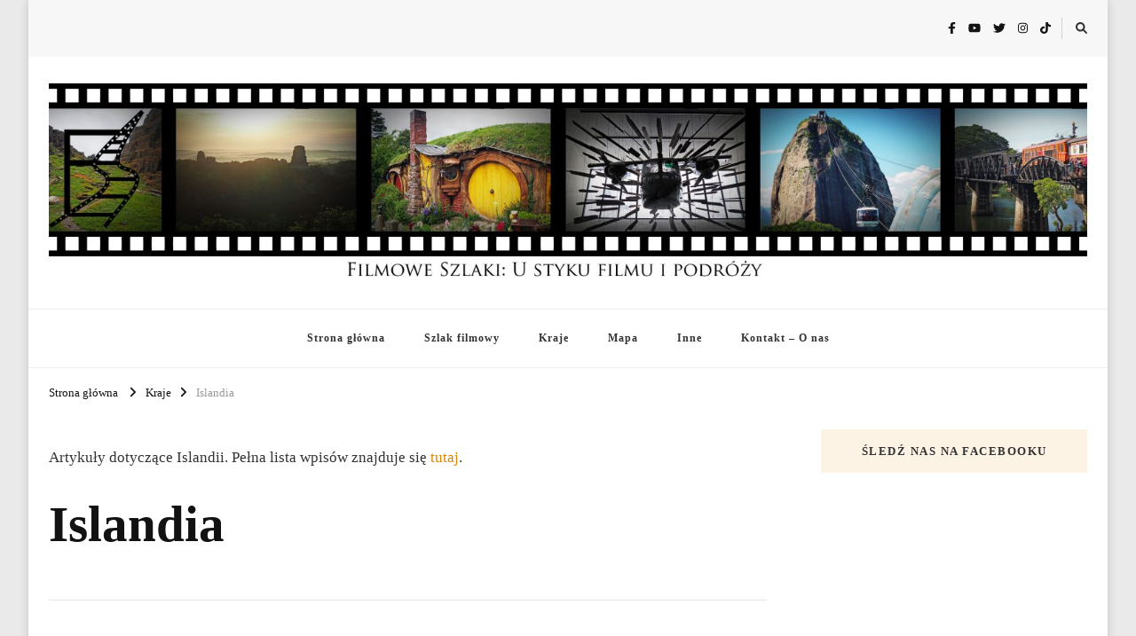

--- FILE ---
content_type: text/html; charset=utf-8
request_url: https://www.google.com/recaptcha/api2/aframe
body_size: 267
content:
<!DOCTYPE HTML><html><head><meta http-equiv="content-type" content="text/html; charset=UTF-8"></head><body><script nonce="1RxCu4C7cbc8S88AQVKFdQ">/** Anti-fraud and anti-abuse applications only. See google.com/recaptcha */ try{var clients={'sodar':'https://pagead2.googlesyndication.com/pagead/sodar?'};window.addEventListener("message",function(a){try{if(a.source===window.parent){var b=JSON.parse(a.data);var c=clients[b['id']];if(c){var d=document.createElement('img');d.src=c+b['params']+'&rc='+(localStorage.getItem("rc::a")?sessionStorage.getItem("rc::b"):"");window.document.body.appendChild(d);sessionStorage.setItem("rc::e",parseInt(sessionStorage.getItem("rc::e")||0)+1);localStorage.setItem("rc::h",'1769692611688');}}}catch(b){}});window.parent.postMessage("_grecaptcha_ready", "*");}catch(b){}</script></body></html>